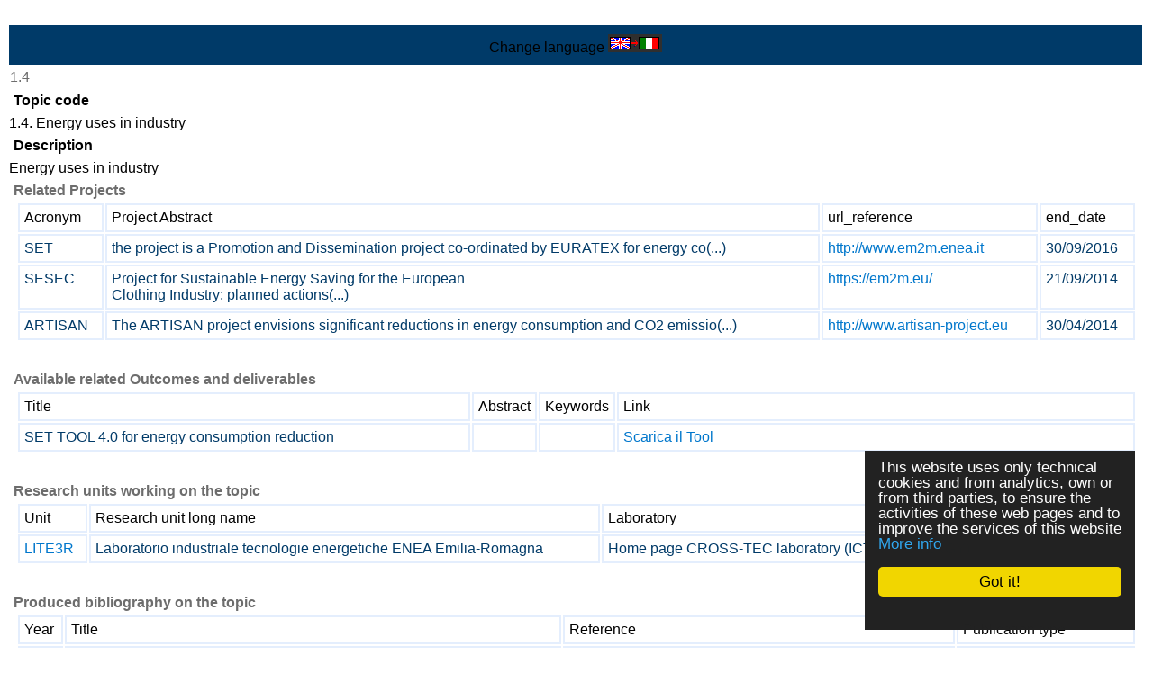

--- FILE ---
content_type: text/html
request_url: https://www.cross-tec.enea.it/tecnopolo/imple/listezoom.asp?nomenu=1&attiva_debug=0&rtdr=/tecnopolo&lingua=en&xmlsrclista=/tecnopolo/imple/topic-lista.xml&k0=1.4
body_size: 11331
content:


<!-- End HEADER-->
<!-- Page Body -->


<!DOCTYPE HTML PUBLIC "-//W3C//DTD HTML 4.0 Transitional//EN" "http://www.w3.org/TR/1998/REC-html40-19980424/loose.dtd">





<html prefix="og: http://ogp.me/ns#" lang="en"  id="main">

<head>

	<link rel="shortcut icon" href="/tecnopolo/favicon.ico" >
	<link rel="alternate" type="application/rss+xml" title="RSS" href="/tecnopolo/rss/rss2.0.xml>">
	<link rel="stylesheet" type="text/css" href="/tecnopolo/styletabella.css"> <!-- primary CSS --> 
	<link rel="canonical" type="text/css" href="http://www.cross-tec.enea.it/tecnopolo/imple/listezoom.asp?lingua=en&xmlsrclista=/tecnopolo/imple/topic-lista.xml&k0=1.4">

	<title>TOPIC</title>

	<link rel="stylesheet" type="text/css" href="/tecnopolo/css/newsletterstyle.css">
	<meta name="ROBOTS" content="INDEX, FOLLOW">
	<meta name="GOOGLEBOT" content="">	<meta http-equiv="Content-Language" content="en">
	<meta http-equiv="Content-Type" content="text-html; charset=Windows-1252">
	<meta name="language" content="en">
	<meta name="msvalidate.01" content="945BC6291C1A612FED1B27A1B89E4AF8">
	<meta name="google-site-verification" content="y8IiL9ZGlt_0sIEuNyXlmiqWI5TDIXXRMT1kI7asm9k">
	<meta property="og:title"  id="metaogtitle" content="CROSS-TEC, laboratorio di ricerca industriale"/>
	<meta property="og:type" content="website"/>
	<meta property="og:url" content="/tecnopolo/imple/listezoom.asp?nomenu=1&attiva_debug=0&rtdr=/tecnopolo&lingua=en&xmlsrclista=/tecnopolo/imple/topic-lista.xml&k0=1.4"/>
	<meta property="og:image"  id="metaogimage" content="https://www.tecnopolo.enea.it/tecnopolo/images/LogoxFacebook3.png"/>
	<!-- non mandatory -->
	<!-- <meta property="og:video" content="http://myvideo.com"/> -->
	<meta property="og:description"  id="metaogdescription" content="ENEA"/>
	<meta property="og:site_name" content="CROSS-TEC, laboratorio di ricerca industriale"/>
	<!-- twitter analytics -->
	<meta name="twitter:site" content="@EM2MxTCit">

	<meta name="Description" id="metadescription" content="ENEA">
	<meta name="Keywords" content="ENEA">


  	
  		
  	<!-- TOBECHECKED 11111111111111111111111111111 Dopo lo ri pubblica -->
  		<script type="text/javascript">	ver4=1;NS4=0;

	function getStyleObject(objectId) {
		if(document.getElementById && document.getElementById(objectId)) {
		  return document.getElementById(objectId).style;
		} else if (document.all && document.all(objectId)) {
		  return document.all(objectId).style;
		} else if (document.layers && document.layers[objectId]) {
		  return document.layers[objectId];
		} else {
		  return false;
		}
	}
	function showLayer(objectId) {
	var styleObject = getStyleObject(objectId);
	if(styleObject) {
	  styleObject.visibility = "visible";
	  return true;
	} else {
	  return false;
	}
}

	function hideLayer(objectId) {
		var styleObject = getStyleObject(objectId);
		if(styleObject) {
		  styleObject.visibility = "hidden";
		  return true;
		} else {
		  return false;
		}
	}	</script>

  	<!-- TOBECHECKED 22222222222222222222222222222 -->
	
	
	
	<script type="text/javascript">
		// OBSOLETO
		ausGoogleAnalyticsCode   = 'UA-42427035-3'; 
		ausGoogleAnalyticsDomain = 'enea.it';
		aus_pagina_login = '/spring2/login.asp?xmlsrclogin=/tecnopolo/login_setup.xml&lingua=en';
		aus_pagina_logout = '';
		windowLogInOut_width = '450';
		windowLogInOut_height= '350';
		
		
		aus_pagina_da_editare= '';
		XML_root_directory= '/tecnopolo/';
	</script>
	
	<!-- Global site tag (gtag.js) - Google Analytics -->
	<script async src="https://www.googletagmanager.com/gtag/js?id=G-ZLBGZY2R20"></script>
	<script>
	  window.dataLayer = window.dataLayer || [];
	  function gtag(){dataLayer.push(arguments);}
	  gtag('js', new Date());

	  gtag('config', 'G-ZLBGZY2R20');
	</script>

	<script type="text/javascript" src="/spring2/jscripts/webSPRING/globalWEB.js"></script>
  	
	
		<!-- ==== script LINKEDIN ====== -->
		<script type="text/javascript">
		function ldin_click(pURL, pTitle, pSummary, pSource) 
		{//pSummary, pSource, pURL, pTitle
		if (pSummary.length<=0)	
			{
			pSummary=document.title;
			}

		wnd=window.open('https://www.linkedin.com/shareArticle?mini=true&url=' + encodeURIComponent(pURL) + '&title='+encodeURIComponent(pTitle)+'&summary='+encodeURIComponent(pSummary)+'&source='+encodeURIComponent(pSource),'boh','toolbar=0,status=0,width=626,height=580');
		//wnd=window.open('https://www.linkedin.com/shareArticle?mini=true&url=' + encodeURIComponent(pURL) + '&summary='+encodeURIComponent(pSummary)+'&source='+encodeURIComponent(pSource),'boh','toolbar=0,status=0,width=626,height=580');
					    
		wnd.focus();
		}
		</script>
		
		<script type="text/javascript">
			function twitta(mioUrl, pSummary, pArgomenti) {
			// questa f. apre finestra con tweet
			// nota piero: chiama twitter e assegna TITOLO pagina se assente
			if (pSummary.length<=0)	
			{pSummary=document.title;}
							
			url = 'https://twitter.com/intent/tweet?url=';
			url = url+encodeURIComponent(mioUrl) + pArgomenti + '&source=tweetbutton&text=' + encodeURIComponent(pSummary);
			wnd=window.open(url,'','alwaysLowered=1,toolbar=0,location=0,directories=0,status=1,menubar=0,scrollbars=0,resizable=1,width=450,height=580');
			wnd.focus();
		}
		</script>
	
		
		<script type="text/javascript">(function(d, s, id) 
		{
		  var js, fjs = d.getElementsByTagName(s)[0];
		  if (d.getElementById(id)) return;
		  js = d.createElement(s); js.id = id;
		  js.src = "//connect.facebook.net/it_IT/all.js#xfbml=1";
		  fjs.parentNode.insertBefore(js, fjs);
		}(document, 'script', 'facebook-jssdk'));</script>
		<!-- relativo plugin
		<div class="fb-like" 
		data-href="http://www.enea.it" 
		data-send="true" 
		data-width="450" 
		data-show-faces="true"
		></div>
		-->
	

	
	<!-- Begin Cookie Consent plugin by Silktide - http://silktide.com/cookieconsent -->
	<script type="text/javascript">
		// window.cookieconsent_options = {"message":"Questo sito utilizza solo cookie tecnici e di analytics, propri e di terze parti, per il corretto funzionamento delle pagine web e per il miglioramento dei servizi. Se vuoi saperne di pi&ugrave; o negare il consenso consulta","dismiss":"OK","learnMore":"Informativa cookie","link":"http://www.informativa-privacy.html","theme":"dark-bottom"};
		// IT window.cookieconsent_options = {"message":"Questo sito utilizza solo cookie tecnici e di analytics, propri e di terze parti, per il corretto funzionamento delle pagine web e per il miglioramento dei servizi. Se vuoi saperne di pi&ugrave; o negare il consenso consulta","dismiss":"Accetto!","learnMore":"Informazioni sulla politica della Privacy","link":"http://www.cross-tec.enea.it/tecnopolo/imple/pgcl.asp?lingua=it&p=103&nomenu=1","theme":"dark-floating"};
		// EN window.cookieconsent_options = {"message":"This website uses cookies to ensure you get the best experience on our website","dismiss":"Got it!","learnMore":"More info","link":"http://www.cross-tec.enea.it/tecnopolo/imple/pgcl.asp?lingua=it&p=103&nomenu=1","theme":"dark-floating"};
		
		//window.cookieconsent_options = {"message":"This website uses cookies to ensure you get the best experience on our website","dismiss":"Got it!","learnMore":"More info","link":"http://www.cross-tec.enea.it/tecnopolo/imple/pgcl.asp?lingua=it&p=103&nomenu=1","theme":"dark-floating"};
		window.cookieconsent_options = {"message":"This website uses only technical cookies and from analytics, own or from third parties, to ensure the activities of these web pages and to improve the services of this website","dismiss":"Got it!","learnMore":"More info","link":"http://www.cross-tec.enea.it/tecnopolo/imple/pgcl.asp?lingua=en&p=103&nomenu=1","theme":"dark-floating"};
		
		
	</script>
	<script type="text/javascript" 
	src="/spring2/jscripts/cookielaw/cookieconsent.js">
	</script>
	<!-- End Cookie Consent plugin -->
		
	
		
			
  		
</head>
			

	<!-- nomenu=1 o 4 -->
	<body style="background-color:#969495;">
	<div id="skip"><a href="#content">Skip to Main Content</a></div>
	<div style="background-color:white;width:100%;margin:auto;">
	
			<table width="100%"><tr class="nomenuHeader">
				<td class="nomenuHeader">
					<div >
									
					Change language <a href="/tecnopolo/imple/listezoom.asp?lingua=it&amp;nomenu=1&amp;attiva_debug=0&amp;rtdr=/tecnopolo&amp;xmlsrclista=/tecnopolo/imple/topic-lista.xml&amp;k0=1.4" title="Change language">
		<img src='/tecnopolo/images/inglese.png' alt='Go to Italian Version'>
		</a>
	
					
					
					</div>
				</td>
			

			
			
			</tr></table>
			

<a name="content"  id="content"> </a>

		


<td class="td_colonne_2_3">
<title> </title>


<!-- INIZIO LOOP RECORD ZOOM a-->


<table class='liste_recordtabella_zoom'>
<tr class="liste_primarigatabella">
<td  class='liste_colonna3_zoom '>
<span  class='liste_valoreprimocampo_zoom'>1.4</span>

		<script type="text/javascript">
		
		// change HTML title
		document.title=document.title+' - 1.4'; 
		
		//Questa parte è INUTILE poichè Facebook NON legge le modifiche fatte dopo la creazione della pagina
		// change og meta information
		var objCurrent=document.getElementById('metaogdescription') 
		objCurrent.setAttribute('content', document.title)
		
		var objCurrent=document.getElementById('metadescription') 
		objCurrent.setAttribute('content', document.title)
		
		</script>
	
</td>
</tr>

<tr class="liste_rigatabella  topic-lista_z_Topiccode">
<td  class='liste_nomecampo0_zoom' valign='top' align='left'  width='140'>Topic code</td>
</tr><tr  class="topic-lista_z_Topiccode"  >

<td  class='liste_colonna3_zoom liste_valorecampo0_zoom'>1.4. Energy uses in industry
</td>
</tr>

<tr class="liste_rigatabella  topic-lista_z_Description">
<td  class='liste_nomecampo0_zoom' valign='top' align='left'  width='140'>Description</td>
</tr><tr  class="topic-lista_z_Description"  >

<td  class='liste_colonna3_zoom liste_valorecampo0_zoom'>Energy uses in industry
</td>
</tr>

							<tr class="tabellina_colonnaNome_riga">
								<td valign="top"  width='140' align='right' class="liste_nomecampo0"   >
								<span class='liste_nomecampo0_zoom' >Related Projects</span>
								
									<br>
								<!-- tabellina 1-->


<table  class='liste_tabellina_table topic-lista'   width='100%' ><tr><td>


<table width='100%'   border=0>

<tr>

<td width='1.9283'  class='liste_tabellina_header' >
Acronym
</td>

<td width='39.3939'  class='liste_tabellina_header' >
Project Abstract
</td>

<td width='6.0606'  class='liste_tabellina_header' >
url_reference
</td>

<td width='1.9283'  class='liste_tabellina_header' >
end_date
</td>

</tr>


<tr bgcolor='ffffff' >
<td bgcolor='ffffff'>
<a href='/tecnopolo/imple/listezoom.asp?nomenu=1&amp;attiva_debug=0&amp;rtdr=/tecnopolo&amp;lingua=en&xmlsrclista=/tecnopolo/imple/progetti-lista.xml&amp;k0=178' target=''class='link_generico' title='Click to ZOOM this row'>
<SPAN class='liste_tabellina_valorecampo0' 
>SET</SPAN></a>
</td>

<td bgcolor='ffffff'>
<a href='/tecnopolo/imple/listezoom.asp?nomenu=1&amp;attiva_debug=0&amp;rtdr=/tecnopolo&amp;lingua=en&xmlsrclista=/tecnopolo/imple/progetti-lista.xml&amp;k0=178' target=''class='link_generico' title='Click to ZOOM this row'>
<SPAN class='liste_tabellina_valorecampo0 liste_tabellina_valorecampoNONprimo ' 
>the project is a Promotion and Dissemination project co-ordinated by EURATEX for energy co(...)</SPAN></a>
</td>

<td bgcolor='ffffff'>
<a href='http://www.em2m.enea.it' target='' class='link_interno_tabellina' title='Click to open this link'>
<SPAN class='liste_tabellina_valorecampo0 liste_tabellina_valorecampoNONprimo ' 
>
<SPAN class='link_interno_tabellina'>http://www.em2m.enea.it</SPAN>
</SPAN></a>
</td>

<td bgcolor='ffffff'>
<a href='/tecnopolo/imple/listezoom.asp?nomenu=1&amp;attiva_debug=0&amp;rtdr=/tecnopolo&amp;lingua=en&xmlsrclista=/tecnopolo/imple/progetti-lista.xml&amp;k0=178' target=''class='link_generico' title='Click to ZOOM this row'>
<SPAN class='liste_tabellina_valorecampo0 liste_tabellina_valorecampoNONprimo ' 
>30/09/2016</SPAN></a>
</td>

</tr>

<tr bgcolor='#CEE6FE' >
<td bgcolor='#CEE6FE'>
<a href='/tecnopolo/imple/listezoom.asp?nomenu=1&amp;attiva_debug=0&amp;rtdr=/tecnopolo&amp;lingua=en&xmlsrclista=/tecnopolo/imple/progetti-lista.xml&amp;k0=155' target=''class='link_generico' title='Click to ZOOM this row'>
<SPAN class='liste_tabellina_valorecampo0' 
>SESEC</SPAN></a>
</td>

<td bgcolor='#CEE6FE'>
<a href='/tecnopolo/imple/listezoom.asp?nomenu=1&amp;attiva_debug=0&amp;rtdr=/tecnopolo&amp;lingua=en&xmlsrclista=/tecnopolo/imple/progetti-lista.xml&amp;k0=155' target=''class='link_generico' title='Click to ZOOM this row'>
<SPAN class='liste_tabellina_valorecampo0 liste_tabellina_valorecampoNONprimo ' 
>Project for Sustainable Energy Saving for the European<br>Clothing Industry; planned actions(...)</SPAN></a>
</td>

<td bgcolor='#CEE6FE'>
<a href='https://em2m.eu/' target='' class='link_interno_tabellina' title='Click to open this link'>
<SPAN class='liste_tabellina_valorecampo0 liste_tabellina_valorecampoNONprimo ' 
>
<SPAN class='link_interno_tabellina'>https://em2m.eu/</SPAN>
</SPAN></a>
</td>

<td bgcolor='#CEE6FE'>
<a href='/tecnopolo/imple/listezoom.asp?nomenu=1&amp;attiva_debug=0&amp;rtdr=/tecnopolo&amp;lingua=en&xmlsrclista=/tecnopolo/imple/progetti-lista.xml&amp;k0=155' target=''class='link_generico' title='Click to ZOOM this row'>
<SPAN class='liste_tabellina_valorecampo0 liste_tabellina_valorecampoNONprimo ' 
>21/09/2014</SPAN></a>
</td>

</tr>

<tr bgcolor='ffffff' >
<td bgcolor='ffffff'>
<a href='/tecnopolo/imple/listezoom.asp?nomenu=1&amp;attiva_debug=0&amp;rtdr=/tecnopolo&amp;lingua=en&xmlsrclista=/tecnopolo/imple/progetti-lista.xml&amp;k0=120' target=''class='link_generico' title='Click to ZOOM this row'>
<SPAN class='liste_tabellina_valorecampo0' 
>ARTISAN</SPAN></a>
</td>

<td bgcolor='ffffff'>
<a href='/tecnopolo/imple/listezoom.asp?nomenu=1&amp;attiva_debug=0&amp;rtdr=/tecnopolo&amp;lingua=en&xmlsrclista=/tecnopolo/imple/progetti-lista.xml&amp;k0=120' target=''class='link_generico' title='Click to ZOOM this row'>
<SPAN class='liste_tabellina_valorecampo0 liste_tabellina_valorecampoNONprimo ' 
>The ARTISAN project envisions significant reductions in energy consumption and CO2 emissio(...)</SPAN></a>
</td>

<td bgcolor='ffffff'>
<a href='http://www.artisan-project.eu' target='' class='link_interno_tabellina' title='Click to open this link'>
<SPAN class='liste_tabellina_valorecampo0 liste_tabellina_valorecampoNONprimo ' 
>
<SPAN class='link_interno_tabellina'>http://www.artisan-project.eu</SPAN>
</SPAN></a>
</td>

<td bgcolor='ffffff'>
<a href='/tecnopolo/imple/listezoom.asp?nomenu=1&amp;attiva_debug=0&amp;rtdr=/tecnopolo&amp;lingua=en&xmlsrclista=/tecnopolo/imple/progetti-lista.xml&amp;k0=120' target=''class='link_generico' title='Click to ZOOM this row'>
<SPAN class='liste_tabellina_valorecampo0 liste_tabellina_valorecampoNONprimo ' 
>30/04/2014</SPAN></a>
</td>

</tr>
</table>
</td></tr></table><br><!-- tabellina 1 end -->

								</td>
							</tr>
							
							<tr class="tabellina_colonnaNome_riga">
								<td valign="top"  width='140' align='right' class="liste_nomecampo0"   >
								<span class='liste_nomecampo0_zoom' >Available related Outcomes and deliverables</span>
								
									<br>
								<!-- tabellina 2-->


<table  class='liste_tabellina_table topic-lista'   width='100%' ><tr><td>


<table width='100%'   border=0>

<tr>

<td width='45%'  class='liste_tabellina_header' >
Title
</td>

<td width='0%'  class='liste_tabellina_header' >
Abstract
</td>

<td width='0%'  class='liste_tabellina_header' >
Keywords
</td>

<td width='52%'  class='liste_tabellina_header' >
Link
</td>

</tr>


<tr bgcolor='ffffff' >
<td bgcolor='ffffff'>
<a href='/tecnopolo/imple/listezoom.asp?nomenu=1&amp;attiva_debug=0&amp;rtdr=/tecnopolo&amp;lingua=en&xmlsrclista=/tecnopolo/imple/risultati-lista.xml&amp;k0=163' target=''class='link_generico' title='Click to ZOOM this row'>
<SPAN class='liste_tabellina_valorecampo0' 
>SET TOOL 4.0 for energy consumption reduction</SPAN></a>
</td>

<td bgcolor='ffffff'>
<SPAN class='liste_tabellina_valorecampo0 liste_tabellina_valorecampoNONprimo ' 
></SPAN>
</td>

<td bgcolor='ffffff'>
<SPAN class='liste_tabellina_valorecampo0 liste_tabellina_valorecampoNONprimo ' 
></SPAN>
</td>

<td bgcolor='ffffff'>
<a href='http://www.cross-tec.enea.it/repository_2010/repository_show_document.asp?xmlsrcrepository=/repository_2010/repository.xml&amp;lingua=it&amp;parametro=veryshort&amp;p_query=p0&amp;Protocollo_Documento=SW456-004' target='' class='link_interno_tabellina' title='Click to open this link'>
<SPAN class='liste_tabellina_valorecampo0 liste_tabellina_valorecampoNONprimo ' 
>
<SPAN class='link_interno_tabellina'>Scarica il Tool</SPAN>
</SPAN></a>
</td>

</tr>
</table>
</td></tr></table><br><!-- tabellina 2 end -->

								</td>
							</tr>
							
							<tr class="tabellina_colonnaNome_riga">
								<td valign="top"  width='140' align='right' class="liste_nomecampo0"   >
								<span class='liste_nomecampo0_zoom' >Research units working on the topic</span>
								
									<br>
								<!-- tabellina 3-->


<table  class='liste_tabellina_table topic-lista'   width='100%' ><tr><td>


<table width='100%'   border=0>

<tr>

<td width='63.8497'  class='liste_tabellina_header' >
Unit
</td>

<td width='15.4929'  class='liste_tabellina_header' >
Research unit long name
</td>

<td width='17.8403'  class='liste_tabellina_header' >
Laboratory
</td>

<td width='0%'  class='liste_tabellina_header' >
In short
</td>

<td width='0%'  class='liste_tabellina_header' >
URL
</td>

</tr>


<tr bgcolor='ffffff' >
<td bgcolor='ffffff'>
<a href='/tecnopolo/imple/listezoom.asp?nomenu=1&amp;attiva_debug=0&amp;rtdr=/tecnopolo&amp;lingua=en&xmlsrclista=/tecnopolo/imple/unitadiricerca-lista.xml&amp;k0=LITE3R' target=''class='link_generico' title='Click to ZOOM this row'>
<SPAN class='liste_tabellina_valorecampo3' 
>
<SPAN class='link_interno_tabellina'>LITE3R</SPAN>
</SPAN></a>
</td>

<td bgcolor='ffffff'>
<a href='/tecnopolo/imple/listezoom.asp?nomenu=1&amp;attiva_debug=0&amp;rtdr=/tecnopolo&amp;lingua=en&xmlsrclista=/tecnopolo/imple/unitadiricerca-lista.xml&amp;k0=LITE3R' target=''class='link_generico' title='Click to ZOOM this row'>
<SPAN class='liste_tabellina_valorecampo1 liste_tabellina_valorecampoNONprimo ' 
>Laboratorio industriale tecnologie energetiche ENEA Emilia-Romagna</SPAN></a>
</td>

<td bgcolor='ffffff'>
<a href='/tecnopolo/imple/listezoom.asp?nomenu=1&amp;attiva_debug=0&amp;rtdr=/tecnopolo&amp;lingua=en&xmlsrclista=/tecnopolo/imple/unitadiricerca-lista.xml&amp;k0=LITE3R' target=''class='link_generico' title='Click to ZOOM this row'>
<SPAN class='liste_tabellina_valorecampo0 liste_tabellina_valorecampoNONprimo ' 
><a href='/spring2/erogatore.asp?top=tecnopolo&amp;lg=1&amp;xd=/tecnopolo&amp;xc=tecnopolo-contatori&amp;fr=/tecnopolo/imple/tecnopolo.xml&amp;nomenu=1&amp;lingua=en&amp;p=6&amp;l=0&amp;d=/tecnopolo/defaultCROSS-TEC.asp%3Flingua=en%26ml=menuCROSS-TEC'  class='link_generico'  target='_blank'  title="Go to 'Home page CROSS-TEC laboratory (ICT and ENERGY)' (external Link)"  > Home page CROSS-TEC laboratory (ICT and ENERGY)</a></SPAN></a>
</td>

<td bgcolor='ffffff'>
<SPAN class='liste_tabellina_valorecampo0 liste_tabellina_valorecampoNONprimo ' 
></SPAN>
</td>

<td bgcolor='ffffff'>
<SPAN class='liste_tabellina_valorecampo0 liste_tabellina_valorecampoNONprimo ' 
></SPAN>
</td>

</tr>
</table>
</td></tr></table><br><!-- tabellina 3 end -->

								</td>
							</tr>
							
							<tr class="tabellina_colonnaNome_riga">
								<td valign="top"  width='140' align='right' class="liste_nomecampo0"   >
								<span class='liste_nomecampo0_zoom' >Produced bibliography on the topic</span>
								
									<br>
								<!-- tabellina 4-->


<table  class='liste_tabellina_table topic-lista'   width='100%' ><tr><td>


<table width='100%'   border=0>

<tr>

<td width='4.1884'  class='liste_tabellina_header' >
Year
</td>

<td width='47.3821'  class='liste_tabellina_header' >
Title
</td>

<td width='36.3874'  class='liste_tabellina_header' >
Reference
</td>

<td width='11.2565'  class='liste_tabellina_header' >
Publication type
</td>

</tr>


<tr bgcolor='ffffff' >
<td bgcolor='ffffff'>
<a href='/tecnopolo/imple/listezoom.asp?nomenu=1&amp;attiva_debug=0&amp;rtdr=/tecnopolo&amp;lingua=en&xmlsrclista=/tecnopolo/imple/Bibliografia-lista.xml&amp;k0=648' target=''class='link_generico' title='Click to ZOOM this row'>
<SPAN class='liste_tabellina_valorecampo3' 
>2021</SPAN></a>
</td>

<td bgcolor='ffffff'>
<a href='/tecnopolo/imple/listezoom.asp?nomenu=1&amp;attiva_debug=0&amp;rtdr=/tecnopolo&amp;lingua=en&xmlsrclista=/tecnopolo/imple/Bibliografia-lista.xml&amp;k0=648' target=''class='link_generico' title='Click to ZOOM this row'>
<SPAN class='liste_tabellina_valorecampo0 liste_tabellina_valorecampoNONprimo ' 
>Energy Efficiency Indicators for Textile Industry Based on a Self-analysis Tool</SPAN></a>
</td>

<td bgcolor='ffffff'>
<a href='/tecnopolo/imple/listezoom.asp?nomenu=1&amp;attiva_debug=0&amp;rtdr=/tecnopolo&amp;lingua=en&xmlsrclista=/tecnopolo/imple/Bibliografia-lista.xml&amp;k0=648' target=''class='link_generico' title='Click to ZOOM this row'>
<SPAN class='liste_tabellina_valorecampo1 liste_tabellina_valorecampoNONprimo ' 
>Branchetti S., Petrovich C., Ciaccio G., De Sabbata P., Frascella A., Nigliaccio G. (2021) Energy Ef...</SPAN></a>
</td>

<td bgcolor='ffffff'>
<a href='/tecnopolo/imple/listezoom.asp?nomenu=1&amp;attiva_debug=0&amp;rtdr=/tecnopolo&amp;lingua=en&xmlsrclista=/tecnopolo/imple/Bibliografia-lista.xml&amp;k0=648' target=''class='link_generico' title='Click to ZOOM this row'>
<SPAN class='liste_tabellina_valorecampo1 liste_tabellina_valorecampoNONprimo ' 
>Paper International Conference with referee</SPAN></a>
</td>

</tr>

<tr bgcolor='#CEE6FE' >
<td bgcolor='#CEE6FE'>
<a href='/tecnopolo/imple/listezoom.asp?nomenu=1&amp;attiva_debug=0&amp;rtdr=/tecnopolo&amp;lingua=en&xmlsrclista=/tecnopolo/imple/Bibliografia-lista.xml&amp;k0=590' target=''class='link_generico' title='Click to ZOOM this row'>
<SPAN class='liste_tabellina_valorecampo3' 
>2019</SPAN></a>
</td>

<td bgcolor='#CEE6FE'>
<a href='/tecnopolo/imple/listezoom.asp?nomenu=1&amp;attiva_debug=0&amp;rtdr=/tecnopolo&amp;lingua=en&xmlsrclista=/tecnopolo/imple/Bibliografia-lista.xml&amp;k0=590' target=''class='link_generico' title='Click to ZOOM this row'>
<SPAN class='liste_tabellina_valorecampo0 liste_tabellina_valorecampoNONprimo ' 
>Energy consumption characterization based on a self-analysis tool: a case study in yarn manufacturing</SPAN></a>
</td>

<td bgcolor='#CEE6FE'>
<a href='/tecnopolo/imple/listezoom.asp?nomenu=1&amp;attiva_debug=0&amp;rtdr=/tecnopolo&amp;lingua=en&xmlsrclista=/tecnopolo/imple/Bibliografia-lista.xml&amp;k0=590' target=''class='link_generico' title='Click to ZOOM this row'>
<SPAN class='liste_tabellina_valorecampo1 liste_tabellina_valorecampoNONprimo ' 
>Branchetti, S., Petrovich, C., Ciaccio, G., De Sabbata, P., Frascella, A. and Nigliaccio, G.<br>Energy...</SPAN></a>
</td>

<td bgcolor='#CEE6FE'>
<a href='/tecnopolo/imple/listezoom.asp?nomenu=1&amp;attiva_debug=0&amp;rtdr=/tecnopolo&amp;lingua=en&xmlsrclista=/tecnopolo/imple/Bibliografia-lista.xml&amp;k0=590' target=''class='link_generico' title='Click to ZOOM this row'>
<SPAN class='liste_tabellina_valorecampo1 liste_tabellina_valorecampoNONprimo ' 
>Paper International Conference with referee</SPAN></a>
</td>

</tr>

<tr bgcolor='ffffff' >
<td bgcolor='ffffff'>
<a href='/tecnopolo/imple/listezoom.asp?nomenu=1&amp;attiva_debug=0&amp;rtdr=/tecnopolo&amp;lingua=en&xmlsrclista=/tecnopolo/imple/Bibliografia-lista.xml&amp;k0=461' target=''class='link_generico' title='Click to ZOOM this row'>
<SPAN class='liste_tabellina_valorecampo3' 
>2016</SPAN></a>
</td>

<td bgcolor='ffffff'>
<a href='/tecnopolo/imple/listezoom.asp?nomenu=1&amp;attiva_debug=0&amp;rtdr=/tecnopolo&amp;lingua=en&xmlsrclista=/tecnopolo/imple/Bibliografia-lista.xml&amp;k0=461' target=''class='link_generico' title='Click to ZOOM this row'>
<SPAN class='liste_tabellina_valorecampo0 liste_tabellina_valorecampoNONprimo ' 
>Energy Saving and Efficiency Tool A sectorial decision support model for energy consumption reduction in manufacturing SMEs</SPAN></a>
</td>

<td bgcolor='ffffff'>
<a href='/tecnopolo/imple/listezoom.asp?nomenu=1&amp;attiva_debug=0&amp;rtdr=/tecnopolo&amp;lingua=en&xmlsrclista=/tecnopolo/imple/Bibliografia-lista.xml&amp;k0=461' target=''class='link_generico' title='Click to ZOOM this row'>
<SPAN class='liste_tabellina_valorecampo1 liste_tabellina_valorecampoNONprimo ' 
>Branchetti, S., Ciaccio, G., De Sabbata, P., Frascella, A., Nigliaccio, G. and Zambelli, M.<br>Energy ...</SPAN></a>
</td>

<td bgcolor='ffffff'>
<a href='/tecnopolo/imple/listezoom.asp?nomenu=1&amp;attiva_debug=0&amp;rtdr=/tecnopolo&amp;lingua=en&xmlsrclista=/tecnopolo/imple/Bibliografia-lista.xml&amp;k0=461' target=''class='link_generico' title='Click to ZOOM this row'>
<SPAN class='liste_tabellina_valorecampo1 liste_tabellina_valorecampoNONprimo ' 
>Poster International Conference with referee</SPAN></a>
</td>

</tr>

<tr bgcolor='#CEE6FE' >
<td bgcolor='#CEE6FE'>
<a href='/tecnopolo/imple/listezoom.asp?nomenu=1&amp;attiva_debug=0&amp;rtdr=/tecnopolo&amp;lingua=en&xmlsrclista=/tecnopolo/imple/Bibliografia-lista.xml&amp;k0=451' target=''class='link_generico' title='Click to ZOOM this row'>
<SPAN class='liste_tabellina_valorecampo3' 
>2014</SPAN></a>
</td>

<td bgcolor='#CEE6FE'>
<a href='/tecnopolo/imple/listezoom.asp?nomenu=1&amp;attiva_debug=0&amp;rtdr=/tecnopolo&amp;lingua=en&xmlsrclista=/tecnopolo/imple/Bibliografia-lista.xml&amp;k0=451' target=''class='link_generico' title='Click to ZOOM this row'>
<SPAN class='liste_tabellina_valorecampo0 liste_tabellina_valorecampoNONprimo ' 
>SUSTAINABLE ENERGY SAVING FOR THE EUROPEAN CLOTHING INDUSTRY</SPAN></a>
</td>

<td bgcolor='#CEE6FE'>
<a href='/tecnopolo/imple/listezoom.asp?nomenu=1&amp;attiva_debug=0&amp;rtdr=/tecnopolo&amp;lingua=en&xmlsrclista=/tecnopolo/imple/Bibliografia-lista.xml&amp;k0=451' target=''class='link_generico' title='Click to ZOOM this row'>
<SPAN class='liste_tabellina_valorecampo1 liste_tabellina_valorecampoNONprimo ' 
>Mauro SCALIA, Rui MARTINS, Piero DE SABBATA, Nikolay UZUNOV, Sabina<br>OLARU, Carmen GHITULEASA, Claud...</SPAN></a>
</td>

<td bgcolor='#CEE6FE'>
<a href='/tecnopolo/imple/listezoom.asp?nomenu=1&amp;attiva_debug=0&amp;rtdr=/tecnopolo&amp;lingua=en&xmlsrclista=/tecnopolo/imple/Bibliografia-lista.xml&amp;k0=451' target=''class='link_generico' title='Click to ZOOM this row'>
<SPAN class='liste_tabellina_valorecampo1 liste_tabellina_valorecampoNONprimo ' 
>Paper International Conference with referee</SPAN></a>
</td>

</tr>
</table>
</td></tr></table><br><!-- tabellina 4 end -->

								</td>
							</tr>
							
</table>   <!-- fine record --  -->

<hr>

<!-- FINE LOOP RECORD ZOOM -->
		<br><br><br>
		
<!-- eliminati 10 luglio 2012
</tr>
</table>
-->


      <hr><DIV align="center">
      <a href="/Tecnopolo/default.asp" title="Home tecnopolo">
      <span style="font-family:Arial; color:darkgreen"><strong><strong>back to Home page</strong></strong></span>
	  </a><P>

      <DIV/>
      
</td>

</tr></table><!-- ZOOMPLUS -->
</body>



<!-- END Page Body -->
<!-- Footer -->


<head>
<meta content="it" http-equiv="Content-Language">
<style type="text/css">
.auto-style1 {
	text-align: center;
}
.auto-style2 {
	vertical-align: middle;
}
.auto-style3 {
	font-size: larger;
}
.auto-style6 {
	font-size: larger;
	text-decoration: underline;
}
</style>
</head>


		<div class="rigablu"></div>
		<table border="0" class="tabellafooter" width="100%">
		<tr>
		  <td>&nbsp;</td>
		  <td colspan="2"><!-- h2 --> <!-- /h2 --></td><!-- A cosa serve un oggetto che risponde sempre con uno spazio?-->
		  <td>&nbsp;</td>
		  </tr>
		<tr>
		<td width="40%">
		<a target="_blank" title="Il Programma Operativo Regionale del Fondo europeo di sviluppo regionale 2007-2013."
		href="/spring2/erogatore.asp?&amp;top=tecnopolo&amp;lg=1&amp;xd=/tecnopolo&amp;xc=tecnopolo-contatori&amp;fr=/tecnopolo/imple/tecnopolo.xml&amp;nomenu=1&amp;lingua=&amp;p=6&amp;l=0&amp;d=http://fesr.regione.emilia-romagna.it/">
		<small>
		<br><br>
		</small></a>
		</td>
		<td colspan="2">
		  <!-- h3 style="text-align: center">&nbsp;</h3--></td>

		<td>&nbsp;</td></tr>
		<tr>
		  <td width="20%"><p><a target="_blank" title="Il Programma Operativo Regionale del Fondo europeo di sviluppo regionale 2007-2013."
		href="/spring2/erogatore.asp?&amp;top=tecnopolo&amp;lg=1&amp;xd=/tecnopolo&amp;xc=tecnopolo-contatori&amp;fr=/tecnopolo/imple/tecnopolo.xml&amp;nomenu=1&amp;lingua=&amp;p=6&amp;l=0&amp;d=http://fesr.regione.emilia-romagna.it/"><img src="http://www.tecnopolo.enea.it/tecnopolo/images/Loghi_UE_Cofinanziato_RI_RER_ITA_COLORI.jpg" width="360" alt="POR FESR"></a></p>
	     
 <p>     <a target="_blank" href="/spring2/erogatore.asp?&amp;top=tecnopolo&amp;lg=1&amp;xd=/tecnopolo&amp;xc=tecnopolo-contatori&amp;fr=/tecnopolo/imple/tecnopolo.xml&amp;nomenu=1&amp;lingua=&amp;p=6&amp;l=0&amp;d=http://www.aster.it"><img src="http://www.tecnopolo.enea.it/tecnopolo/images/Logo%20Rete%20Alta%20Tecnologia.jpg" alt="logo rete alta tecnologia emilia romagna" width="360" ></a></p>
</td>
		  
		  <td width="25%">	
		  <a src="http://www.tecnopolo.enea.it" ><img src="http://www.tecnopolo.enea.it/tecnopolo/images/logo_fsc.png" width="380px" class="auto-style2" alt="Fondo per lo sviluppo e la coesione"></a><br>
		  <small>Il Laboratorio ha realizzato progetti finanziati dai Fondi europei della Regione Emilia-Romagna e dal Fondo per lo sviluppo e la coesione</small></td>
		  
		  <td width="30%">	<a src="https://www.art-er.it/" >
		  <img   src="http://www.tecnopolo.enea.it/tecnopolo/images/logo art-er_oriz IT.png" width="360px" class="auto-style2" alt="AttrattivitÃ  Ricerca Territorio - Emilia-Romagna"></a></td>
		  
		  <td width="40%">		    					
	    <table border="0" class="tabellafooter" width="100%">
			  <tr>
				 				  <td>
				  
				 	          <table>
					          <tr><td width=""25%" align="center" class="auto-style1" font-weight="bold">
							  <a href="http://www.tecnopolo.enea.it/tecnopolo/imple/pgcl.asp?lingua=it&amp;p=741&amp;nomenu=0" target="_top" title="Link to 'Sitemap' ">
							  	<span class="auto-style3"><strong>Sitemap</strong></span></a><span class="auto-style6"><strong></div></strong></span><strong><br class="auto-style6">
							  						
							  	</strong>
							  						
							  <a href="http://www.tecnopolo.enea.it/tecnopolo/imple/pgcl.asp?lingua=it&amp;p=102&amp;nomenu=0" target="_top" title="Link to 'Termini di uso' ">
							  	<span class="auto-style3"><strong>Termini di uso</strong></span></a><strong><br class="auto-style6">
						 
							  	</strong>
						 
							  <a href="http://www.tecnopolo.enea.it/tecnopolo/imple/pgcl.asp?lingua=it&amp;p=103&amp;nomenu=0" target="_top" title="Link to 'Politica sulla Privacy' ">
							  	<span class="auto-style3"><strong>Politica sulla Privacy</strong></span></a>	
								  <strong>	<br class="auto-style6">					 
							  	</strong>					 
							  <a href="http://www.tecnopolo.enea.it/tecnopolo/imple/pgcl.asp?lingua=it&amp;p=739&amp;nomenu=0" target="_top" title="Link to 'Accessibilita'' ">
							  	<span class="auto-style3"><strong>Accessibilita'</strong></span></a></td></tr>
				              </table>
				  
				  </td>
			  </tr>
		  </table>
	      
		  </tr>
		</table>

<hr>
			<table border='0' width='100%'   title="Thanks to this menu you can share each page of this web site on the social networks you participate simply with a click (after login).">
				<tr>
				
				
					<td    valign='top' align='center'   ><p><span  style="color:black"  >
					<!-- <td  valign='top'    valign='top' align='center'   ><p><font  style="color:black"  > -->
					 Share this page with 
					</span></p>
					</td><!-- shape  1 =========== -->
<td     valign='top' align='center'  >
		<!-- TEST 1 --> 
		
		<a href="javascript:ldin_click('http://www.cross-tec.enea.it/tecnopolo/imple/listezoom.asp?nomenu=1&amp;attiva_debug=0&amp;rtdr=/tecnopolo&amp;lingua=en&amp;xmlsrclista=/tecnopolo/imple/topic-lista.xml&amp;k0=1.4&amp;tr=L', '','', '');">
		<!-- <a target='_blank' href="https://www.linkedin.com/shareArticle?mini=true&url=http://www.cross-tec.enea.it/tecnopolo/imple/listezoom.asp?nomenu=1&amp;attiva_debug=0&amp;rtdr=/tecnopolo&amp;lingua=en&amp;xmlsrclista=/tecnopolo/imple/topic-lista.xml&amp;k0=1.4&amp;tr=L&title=&summary=&source=SOURCEMIO">Share on LinkedIn</a> 
		-->
		<img title="LinkedIN share-no http://www.cross-tec.enea.it/tecnopolo/imple/listezoom.asp?nomenu=1&amp;attiva_debug=0&amp;rtdr=/tecnopolo&amp;lingua=en&amp;xmlsrclista=/tecnopolo/imple/topic-lista.xml&amp;k0=1.4&amp;tr=L" src="/spring2/images/sn2_linkedin.png" alt='LinkedIN share'  >
		</a>
		
		<!-- non usa title giusto
		<script src="//platform.linkedin.com/in.js" type="text/javascript"> lang: en_US</script>
		<script type="IN/Share" data-url="http://www.cross-tec.enea.it/tecnopolo/imple/listezoom.asp?nomenu=1&amp;attiva_debug=0&amp;rtdr=/tecnopolo&amp;lingua=en&amp;xmlsrclista=/tecnopolo/imple/topic-lista.xml&amp;k0=1.4&amp;tr=L" data-counter="right" title="pippo"></script>	
		-->
		</td><!-- shape  1 =========== -->
<td     valign='top' align='center'  >	
					<!-- PDS OBSOLETO a
					<script type="text/javascript">
						function fbs_click() 
						{
						//u=location.href;
						//t=document.title;
						//window.open('http://www.facebook.com/sharer.php?u='+encodeURIComponent(u)+'&t='+encodeURIComponent(t),'sharer','toolbar=0,status=0,width=626,height=436');
						window.open('http://www.facebook.com/sharer.php?s=100&p[url]='+encodeURIComponent(location.href)+'&p[title]='+encodeURIComponent(document.title)+'&p[summary]='+encodeURIComponent()+'&p[images][0]='+encodeURIComponent(location.href),'sharer','toolbar=0,status=0,width=626,height=436');
						return false;}
					</script>
					PDS -->
					
										<!-- PDS OBSOLETO  b
					<style> html .fb_share_link { padding:2px 0 0 20px; height:16px; background:url(http://spring.bologna.enea.it/spring2/images/sn2_facebook.png) no-repeat top left; }</style>
					PDS
					<a rel="nofollow" href="http://www.facebook.com/share.php?u=http%3A%2F%2Fwww%2Ecross%2Dtec%2Eenea%2Eit%2Ftecnopolo%2Fimple%2Flistezoom%2Easp%3Fnomenu%3D1%26amp%3Battiva%5Fdebug%3D0%26amp%3Brtdr%3D%2Ftecnopolo%26amp%3Blingua%3Den%26amp%3Bxmlsrclista%3D%2Ftecnopolo%2Fimple%2Ftopic%2Dlista%2Exml%26amp%3Bk0%3D1%2E4" 
					  onclick="return fbs_click()" target="_blank" class="fb_share_link"
					 title="Facebook share http://www.cross-tec.enea.it/tecnopolo/imple/listezoom.asp?nomenu=1&amp;attiva_debug=0&amp;rtdr=/tecnopolo&amp;lingua=en&amp;xmlsrclista=/tecnopolo/imple/topic-lista.xml&amp;k0=1.4&amp;TR=F" >
					  <span style='color:#000000;'>
					  </span>
					</a>
					<div class="fb-share-button" data-href="https://developers.facebook.com/docs/plugins/"></div>
					 -->
					
					 
					 <a rel="nofollow" href="http://www.facebook.com/share.php?u=http://www.cross-tec.enea.it/tecnopolo/imple/listezoom.asp?nomenu=1&amp;attiva_debug=0&amp;rtdr=/tecnopolo&amp;lingua=en&amp;xmlsrclista=/tecnopolo/imple/topic-lista.xml&amp;k0=1.4&P[title]=Facebook share "  
					   target="_blank" class="fb_share_link">
					   
					   
					   
					   <!-- <font color='#000000'> -->
					   <!-- </font> --><img src="/spring2/images/sn2_facebook.png"  alt='Facebook share' 
					   >
					   share</a>
				
					
					
					</td>


				
				
				
				</table>

			
		<!-- ==== script LINKEDIN ====== -->
		<script type="text/javascript">
		function ldin_click(pURL, pTitle, pSummary, pSource) 
		{//pSummary, pSource, pURL, pTitle
		if (pSummary.length<=0)	
			{
			pSummary=document.title;
			}

		wnd=window.open('https://www.linkedin.com/shareArticle?mini=true&url=' + encodeURIComponent(pURL) + '&title='+encodeURIComponent(pTitle)+'&summary='+encodeURIComponent(pSummary)+'&source='+encodeURIComponent(pSource),'boh','toolbar=0,status=0,width=626,height=580');
		//wnd=window.open('https://www.linkedin.com/shareArticle?mini=true&url=' + encodeURIComponent(pURL) + '&summary='+encodeURIComponent(pSummary)+'&source='+encodeURIComponent(pSource),'boh','toolbar=0,status=0,width=626,height=580');
					    
		wnd.focus();
		}
		</script>
		
		<script type="text/javascript">
			function twitta(mioUrl, pSummary, pArgomenti) {
			// questa f. apre finestra con tweet
			// nota piero: chiama twitter e assegna TITOLO pagina se assente
			if (pSummary.length<=0)	
			{pSummary=document.title;}
							
			url = 'https://twitter.com/intent/tweet?url=';
			url = url+encodeURIComponent(mioUrl) + pArgomenti + '&source=tweetbutton&text=' + encodeURIComponent(pSummary);
			wnd=window.open(url,'','alwaysLowered=1,toolbar=0,location=0,directories=0,status=1,menubar=0,scrollbars=0,resizable=1,width=450,height=580');
			wnd.focus();
		}
		</script>
	
		
		<script type="text/javascript">(function(d, s, id) 
		{
		  var js, fjs = d.getElementsByTagName(s)[0];
		  if (d.getElementById(id)) return;
		  js = d.createElement(s); js.id = id;
		  js.src = "//connect.facebook.net/it_IT/all.js#xfbml=1";
		  fjs.parentNode.insertBefore(js, fjs);
		}(document, 'script', 'facebook-jssdk'));</script>
		<!-- relativo plugin
		<div class="fb-like" 
		data-href="http://www.enea.it" 
		data-send="true" 
		data-width="450" 
		data-show-faces="true"
		></div>
		-->
	

	
	<!-- Begin Cookie Consent plugin by Silktide - http://silktide.com/cookieconsent -->
	<script type="text/javascript">
		// window.cookieconsent_options = {"message":"Questo sito utilizza solo cookie tecnici e di analytics, propri e di terze parti, per il corretto funzionamento delle pagine web e per il miglioramento dei servizi. Se vuoi saperne di pi&ugrave; o negare il consenso consulta","dismiss":"OK","learnMore":"Informativa cookie","link":"http://www.informativa-privacy.html","theme":"dark-bottom"};
		// IT window.cookieconsent_options = {"message":"Questo sito utilizza solo cookie tecnici e di analytics, propri e di terze parti, per il corretto funzionamento delle pagine web e per il miglioramento dei servizi. Se vuoi saperne di pi&ugrave; o negare il consenso consulta","dismiss":"Accetto!","learnMore":"Informazioni sulla politica della Privacy","link":"http://www.cross-tec.enea.it/tecnopolo/imple/pgcl.asp?lingua=it&p=103&nomenu=1","theme":"dark-floating"};
		// EN window.cookieconsent_options = {"message":"This website uses cookies to ensure you get the best experience on our website","dismiss":"Got it!","learnMore":"More info","link":"http://www.cross-tec.enea.it/tecnopolo/imple/pgcl.asp?lingua=it&p=103&nomenu=1","theme":"dark-floating"};
		
		//window.cookieconsent_options = {"message":"This website uses cookies to ensure you get the best experience on our website","dismiss":"Got it!","learnMore":"More info","link":"http://www.cross-tec.enea.it/tecnopolo/imple/pgcl.asp?lingua=it&p=103&nomenu=1","theme":"dark-floating"};
		window.cookieconsent_options = {"message":"This website uses only technical cookies and from analytics, own or from third parties, to ensure the activities of these web pages and to improve the services of this website","dismiss":"Got it!","learnMore":"More info","link":"http://www.cross-tec.enea.it/tecnopolo/imple/pgcl.asp?lingua=en&p=103&nomenu=1","theme":"dark-floating"};
		
		
	</script>
	<script type="text/javascript" 
	src="/spring2/jscripts/cookielaw/cookieconsent.js">
	</script>
	<!-- End Cookie Consent plugin -->
		
	
	
</td></tr></table>
<div style='text-align:center'>Dichiarazione di accessibilit&agrave; <a href="https://form.agid.gov.it/view/31fdd320-863d-11ef-95db-6df961374190/" target='_blank' class="liste_link_zoom">31fdd320-863d-11ef-95db-6df961374190</a></div>
</div>
</body>
</html>

<!-- End Footer -->


<!-- INCLUSIONI PER LISTE -->
<script language ="JavaScript">
<!--
function MM_callJS(jsStr) { 
  return eval(jsStr)
}
//-->
</script>




<!-- AGGIUNTI INCLUSIONI PER LISTE-->

